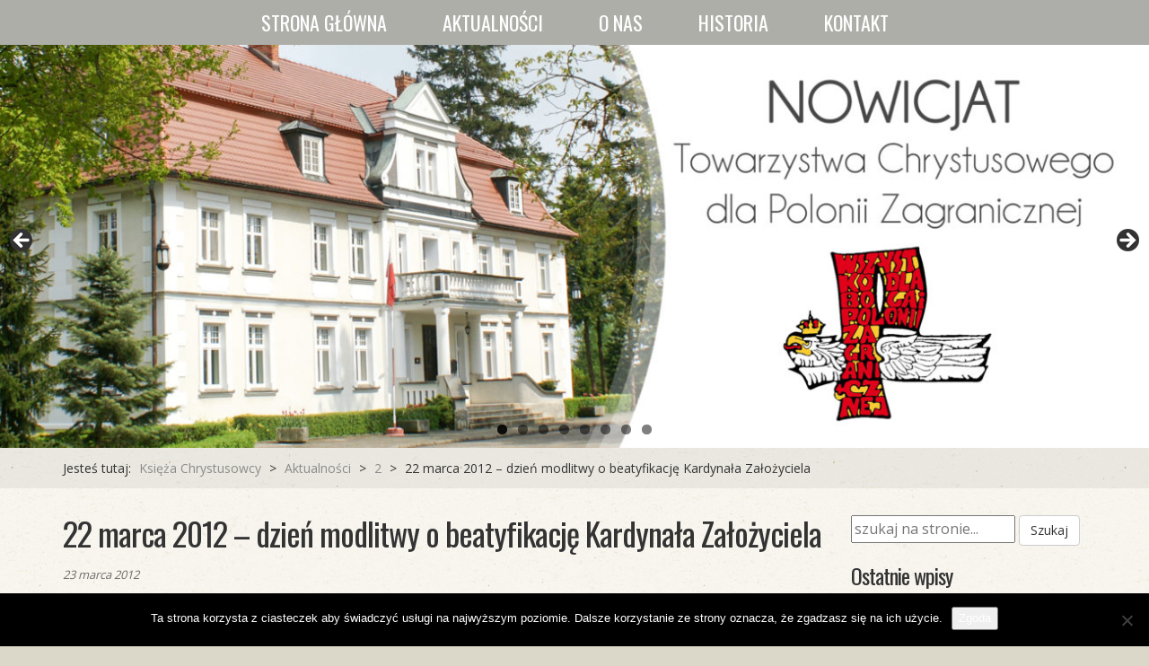

--- FILE ---
content_type: text/html; charset=UTF-8
request_url: https://nowicjat.chrystusowcy.pl/aktualnosci/2/22-marca-2012-dzien-modlitwy-o-beatyfikacje-kardynala-zalozyciela/
body_size: 14719
content:
<!doctype html>
<html lang="pl-PL">
 <head>
  <meta charset="UTF-8">
 <title>Księża Chrystusowcy »   22 marca 2012 &#8211; dzień modlitwy o beatyfikację Kardynała Założyciela</title>
	
	<link href="https://maxcdn.bootstrapcdn.com/bootstrap/3.3.7/css/bootstrap.min.css" rel="stylesheet" integrity="sha384-BVYiiSIFeK1dGmJRAkycuHAHRg32OmUcww7on3RYdg4Va+PmSTsz/K68vbdEjh4u" crossorigin="anonymous">
	<meta name="viewport" content="width=device-width, initial-scale=1.0, maximum-scale=3.0, user-scalable=yes"/>
	<link href="https://maxcdn.bootstrapcdn.com/font-awesome/4.7.0/css/font-awesome.min.css" rel="stylesheet" integrity="sha384-wvfXpqpZZVQGK6TAh5PVlGOfQNHSoD2xbE+QkPxCAFlNEevoEH3Sl0sibVcOQVnN" crossorigin="anonymous">
		<meta name="HandheldFriendly" content="true" />
		<meta name="apple-mobile-web-app-capable" content="YES" />
	<meta name='robots' content='max-image-preview:large' />
	<style>img:is([sizes="auto" i], [sizes^="auto," i]) { contain-intrinsic-size: 3000px 1500px }</style>
	<link rel="alternate" type="application/rss+xml" title="Księża Chrystusowcy &raquo; 22 marca 2012 &#8211; dzień modlitwy o beatyfikację Kardynała Założyciela Kanał z komentarzami" href="https://nowicjat.chrystusowcy.pl/aktualnosci/2/22-marca-2012-dzien-modlitwy-o-beatyfikacje-kardynala-zalozyciela/feed/" />
<script type="text/javascript">
/* <![CDATA[ */
window._wpemojiSettings = {"baseUrl":"https:\/\/s.w.org\/images\/core\/emoji\/16.0.1\/72x72\/","ext":".png","svgUrl":"https:\/\/s.w.org\/images\/core\/emoji\/16.0.1\/svg\/","svgExt":".svg","source":{"concatemoji":"https:\/\/nowicjat.chrystusowcy.pl\/wp-includes\/js\/wp-emoji-release.min.js?ver=6.8.3"}};
/*! This file is auto-generated */
!function(s,n){var o,i,e;function c(e){try{var t={supportTests:e,timestamp:(new Date).valueOf()};sessionStorage.setItem(o,JSON.stringify(t))}catch(e){}}function p(e,t,n){e.clearRect(0,0,e.canvas.width,e.canvas.height),e.fillText(t,0,0);var t=new Uint32Array(e.getImageData(0,0,e.canvas.width,e.canvas.height).data),a=(e.clearRect(0,0,e.canvas.width,e.canvas.height),e.fillText(n,0,0),new Uint32Array(e.getImageData(0,0,e.canvas.width,e.canvas.height).data));return t.every(function(e,t){return e===a[t]})}function u(e,t){e.clearRect(0,0,e.canvas.width,e.canvas.height),e.fillText(t,0,0);for(var n=e.getImageData(16,16,1,1),a=0;a<n.data.length;a++)if(0!==n.data[a])return!1;return!0}function f(e,t,n,a){switch(t){case"flag":return n(e,"\ud83c\udff3\ufe0f\u200d\u26a7\ufe0f","\ud83c\udff3\ufe0f\u200b\u26a7\ufe0f")?!1:!n(e,"\ud83c\udde8\ud83c\uddf6","\ud83c\udde8\u200b\ud83c\uddf6")&&!n(e,"\ud83c\udff4\udb40\udc67\udb40\udc62\udb40\udc65\udb40\udc6e\udb40\udc67\udb40\udc7f","\ud83c\udff4\u200b\udb40\udc67\u200b\udb40\udc62\u200b\udb40\udc65\u200b\udb40\udc6e\u200b\udb40\udc67\u200b\udb40\udc7f");case"emoji":return!a(e,"\ud83e\udedf")}return!1}function g(e,t,n,a){var r="undefined"!=typeof WorkerGlobalScope&&self instanceof WorkerGlobalScope?new OffscreenCanvas(300,150):s.createElement("canvas"),o=r.getContext("2d",{willReadFrequently:!0}),i=(o.textBaseline="top",o.font="600 32px Arial",{});return e.forEach(function(e){i[e]=t(o,e,n,a)}),i}function t(e){var t=s.createElement("script");t.src=e,t.defer=!0,s.head.appendChild(t)}"undefined"!=typeof Promise&&(o="wpEmojiSettingsSupports",i=["flag","emoji"],n.supports={everything:!0,everythingExceptFlag:!0},e=new Promise(function(e){s.addEventListener("DOMContentLoaded",e,{once:!0})}),new Promise(function(t){var n=function(){try{var e=JSON.parse(sessionStorage.getItem(o));if("object"==typeof e&&"number"==typeof e.timestamp&&(new Date).valueOf()<e.timestamp+604800&&"object"==typeof e.supportTests)return e.supportTests}catch(e){}return null}();if(!n){if("undefined"!=typeof Worker&&"undefined"!=typeof OffscreenCanvas&&"undefined"!=typeof URL&&URL.createObjectURL&&"undefined"!=typeof Blob)try{var e="postMessage("+g.toString()+"("+[JSON.stringify(i),f.toString(),p.toString(),u.toString()].join(",")+"));",a=new Blob([e],{type:"text/javascript"}),r=new Worker(URL.createObjectURL(a),{name:"wpTestEmojiSupports"});return void(r.onmessage=function(e){c(n=e.data),r.terminate(),t(n)})}catch(e){}c(n=g(i,f,p,u))}t(n)}).then(function(e){for(var t in e)n.supports[t]=e[t],n.supports.everything=n.supports.everything&&n.supports[t],"flag"!==t&&(n.supports.everythingExceptFlag=n.supports.everythingExceptFlag&&n.supports[t]);n.supports.everythingExceptFlag=n.supports.everythingExceptFlag&&!n.supports.flag,n.DOMReady=!1,n.readyCallback=function(){n.DOMReady=!0}}).then(function(){return e}).then(function(){var e;n.supports.everything||(n.readyCallback(),(e=n.source||{}).concatemoji?t(e.concatemoji):e.wpemoji&&e.twemoji&&(t(e.twemoji),t(e.wpemoji)))}))}((window,document),window._wpemojiSettings);
/* ]]> */
</script>
		
	<style id='wp-emoji-styles-inline-css' type='text/css'>

	img.wp-smiley, img.emoji {
		display: inline !important;
		border: none !important;
		box-shadow: none !important;
		height: 1em !important;
		width: 1em !important;
		margin: 0 0.07em !important;
		vertical-align: -0.1em !important;
		background: none !important;
		padding: 0 !important;
	}
</style>
<link rel='stylesheet' id='wp-block-library-css' href='https://nowicjat.chrystusowcy.pl/wp-includes/css/dist/block-library/style.min.css?ver=6.8.3' type='text/css' media='all' />
<style id='classic-theme-styles-inline-css' type='text/css'>
/*! This file is auto-generated */
.wp-block-button__link{color:#fff;background-color:#32373c;border-radius:9999px;box-shadow:none;text-decoration:none;padding:calc(.667em + 2px) calc(1.333em + 2px);font-size:1.125em}.wp-block-file__button{background:#32373c;color:#fff;text-decoration:none}
</style>
<style id='global-styles-inline-css' type='text/css'>
:root{--wp--preset--aspect-ratio--square: 1;--wp--preset--aspect-ratio--4-3: 4/3;--wp--preset--aspect-ratio--3-4: 3/4;--wp--preset--aspect-ratio--3-2: 3/2;--wp--preset--aspect-ratio--2-3: 2/3;--wp--preset--aspect-ratio--16-9: 16/9;--wp--preset--aspect-ratio--9-16: 9/16;--wp--preset--color--black: #000000;--wp--preset--color--cyan-bluish-gray: #abb8c3;--wp--preset--color--white: #ffffff;--wp--preset--color--pale-pink: #f78da7;--wp--preset--color--vivid-red: #cf2e2e;--wp--preset--color--luminous-vivid-orange: #ff6900;--wp--preset--color--luminous-vivid-amber: #fcb900;--wp--preset--color--light-green-cyan: #7bdcb5;--wp--preset--color--vivid-green-cyan: #00d084;--wp--preset--color--pale-cyan-blue: #8ed1fc;--wp--preset--color--vivid-cyan-blue: #0693e3;--wp--preset--color--vivid-purple: #9b51e0;--wp--preset--gradient--vivid-cyan-blue-to-vivid-purple: linear-gradient(135deg,rgba(6,147,227,1) 0%,rgb(155,81,224) 100%);--wp--preset--gradient--light-green-cyan-to-vivid-green-cyan: linear-gradient(135deg,rgb(122,220,180) 0%,rgb(0,208,130) 100%);--wp--preset--gradient--luminous-vivid-amber-to-luminous-vivid-orange: linear-gradient(135deg,rgba(252,185,0,1) 0%,rgba(255,105,0,1) 100%);--wp--preset--gradient--luminous-vivid-orange-to-vivid-red: linear-gradient(135deg,rgba(255,105,0,1) 0%,rgb(207,46,46) 100%);--wp--preset--gradient--very-light-gray-to-cyan-bluish-gray: linear-gradient(135deg,rgb(238,238,238) 0%,rgb(169,184,195) 100%);--wp--preset--gradient--cool-to-warm-spectrum: linear-gradient(135deg,rgb(74,234,220) 0%,rgb(151,120,209) 20%,rgb(207,42,186) 40%,rgb(238,44,130) 60%,rgb(251,105,98) 80%,rgb(254,248,76) 100%);--wp--preset--gradient--blush-light-purple: linear-gradient(135deg,rgb(255,206,236) 0%,rgb(152,150,240) 100%);--wp--preset--gradient--blush-bordeaux: linear-gradient(135deg,rgb(254,205,165) 0%,rgb(254,45,45) 50%,rgb(107,0,62) 100%);--wp--preset--gradient--luminous-dusk: linear-gradient(135deg,rgb(255,203,112) 0%,rgb(199,81,192) 50%,rgb(65,88,208) 100%);--wp--preset--gradient--pale-ocean: linear-gradient(135deg,rgb(255,245,203) 0%,rgb(182,227,212) 50%,rgb(51,167,181) 100%);--wp--preset--gradient--electric-grass: linear-gradient(135deg,rgb(202,248,128) 0%,rgb(113,206,126) 100%);--wp--preset--gradient--midnight: linear-gradient(135deg,rgb(2,3,129) 0%,rgb(40,116,252) 100%);--wp--preset--font-size--small: 13px;--wp--preset--font-size--medium: 20px;--wp--preset--font-size--large: 36px;--wp--preset--font-size--x-large: 42px;--wp--preset--spacing--20: 0.44rem;--wp--preset--spacing--30: 0.67rem;--wp--preset--spacing--40: 1rem;--wp--preset--spacing--50: 1.5rem;--wp--preset--spacing--60: 2.25rem;--wp--preset--spacing--70: 3.38rem;--wp--preset--spacing--80: 5.06rem;--wp--preset--shadow--natural: 6px 6px 9px rgba(0, 0, 0, 0.2);--wp--preset--shadow--deep: 12px 12px 50px rgba(0, 0, 0, 0.4);--wp--preset--shadow--sharp: 6px 6px 0px rgba(0, 0, 0, 0.2);--wp--preset--shadow--outlined: 6px 6px 0px -3px rgba(255, 255, 255, 1), 6px 6px rgba(0, 0, 0, 1);--wp--preset--shadow--crisp: 6px 6px 0px rgba(0, 0, 0, 1);}:where(.is-layout-flex){gap: 0.5em;}:where(.is-layout-grid){gap: 0.5em;}body .is-layout-flex{display: flex;}.is-layout-flex{flex-wrap: wrap;align-items: center;}.is-layout-flex > :is(*, div){margin: 0;}body .is-layout-grid{display: grid;}.is-layout-grid > :is(*, div){margin: 0;}:where(.wp-block-columns.is-layout-flex){gap: 2em;}:where(.wp-block-columns.is-layout-grid){gap: 2em;}:where(.wp-block-post-template.is-layout-flex){gap: 1.25em;}:where(.wp-block-post-template.is-layout-grid){gap: 1.25em;}.has-black-color{color: var(--wp--preset--color--black) !important;}.has-cyan-bluish-gray-color{color: var(--wp--preset--color--cyan-bluish-gray) !important;}.has-white-color{color: var(--wp--preset--color--white) !important;}.has-pale-pink-color{color: var(--wp--preset--color--pale-pink) !important;}.has-vivid-red-color{color: var(--wp--preset--color--vivid-red) !important;}.has-luminous-vivid-orange-color{color: var(--wp--preset--color--luminous-vivid-orange) !important;}.has-luminous-vivid-amber-color{color: var(--wp--preset--color--luminous-vivid-amber) !important;}.has-light-green-cyan-color{color: var(--wp--preset--color--light-green-cyan) !important;}.has-vivid-green-cyan-color{color: var(--wp--preset--color--vivid-green-cyan) !important;}.has-pale-cyan-blue-color{color: var(--wp--preset--color--pale-cyan-blue) !important;}.has-vivid-cyan-blue-color{color: var(--wp--preset--color--vivid-cyan-blue) !important;}.has-vivid-purple-color{color: var(--wp--preset--color--vivid-purple) !important;}.has-black-background-color{background-color: var(--wp--preset--color--black) !important;}.has-cyan-bluish-gray-background-color{background-color: var(--wp--preset--color--cyan-bluish-gray) !important;}.has-white-background-color{background-color: var(--wp--preset--color--white) !important;}.has-pale-pink-background-color{background-color: var(--wp--preset--color--pale-pink) !important;}.has-vivid-red-background-color{background-color: var(--wp--preset--color--vivid-red) !important;}.has-luminous-vivid-orange-background-color{background-color: var(--wp--preset--color--luminous-vivid-orange) !important;}.has-luminous-vivid-amber-background-color{background-color: var(--wp--preset--color--luminous-vivid-amber) !important;}.has-light-green-cyan-background-color{background-color: var(--wp--preset--color--light-green-cyan) !important;}.has-vivid-green-cyan-background-color{background-color: var(--wp--preset--color--vivid-green-cyan) !important;}.has-pale-cyan-blue-background-color{background-color: var(--wp--preset--color--pale-cyan-blue) !important;}.has-vivid-cyan-blue-background-color{background-color: var(--wp--preset--color--vivid-cyan-blue) !important;}.has-vivid-purple-background-color{background-color: var(--wp--preset--color--vivid-purple) !important;}.has-black-border-color{border-color: var(--wp--preset--color--black) !important;}.has-cyan-bluish-gray-border-color{border-color: var(--wp--preset--color--cyan-bluish-gray) !important;}.has-white-border-color{border-color: var(--wp--preset--color--white) !important;}.has-pale-pink-border-color{border-color: var(--wp--preset--color--pale-pink) !important;}.has-vivid-red-border-color{border-color: var(--wp--preset--color--vivid-red) !important;}.has-luminous-vivid-orange-border-color{border-color: var(--wp--preset--color--luminous-vivid-orange) !important;}.has-luminous-vivid-amber-border-color{border-color: var(--wp--preset--color--luminous-vivid-amber) !important;}.has-light-green-cyan-border-color{border-color: var(--wp--preset--color--light-green-cyan) !important;}.has-vivid-green-cyan-border-color{border-color: var(--wp--preset--color--vivid-green-cyan) !important;}.has-pale-cyan-blue-border-color{border-color: var(--wp--preset--color--pale-cyan-blue) !important;}.has-vivid-cyan-blue-border-color{border-color: var(--wp--preset--color--vivid-cyan-blue) !important;}.has-vivid-purple-border-color{border-color: var(--wp--preset--color--vivid-purple) !important;}.has-vivid-cyan-blue-to-vivid-purple-gradient-background{background: var(--wp--preset--gradient--vivid-cyan-blue-to-vivid-purple) !important;}.has-light-green-cyan-to-vivid-green-cyan-gradient-background{background: var(--wp--preset--gradient--light-green-cyan-to-vivid-green-cyan) !important;}.has-luminous-vivid-amber-to-luminous-vivid-orange-gradient-background{background: var(--wp--preset--gradient--luminous-vivid-amber-to-luminous-vivid-orange) !important;}.has-luminous-vivid-orange-to-vivid-red-gradient-background{background: var(--wp--preset--gradient--luminous-vivid-orange-to-vivid-red) !important;}.has-very-light-gray-to-cyan-bluish-gray-gradient-background{background: var(--wp--preset--gradient--very-light-gray-to-cyan-bluish-gray) !important;}.has-cool-to-warm-spectrum-gradient-background{background: var(--wp--preset--gradient--cool-to-warm-spectrum) !important;}.has-blush-light-purple-gradient-background{background: var(--wp--preset--gradient--blush-light-purple) !important;}.has-blush-bordeaux-gradient-background{background: var(--wp--preset--gradient--blush-bordeaux) !important;}.has-luminous-dusk-gradient-background{background: var(--wp--preset--gradient--luminous-dusk) !important;}.has-pale-ocean-gradient-background{background: var(--wp--preset--gradient--pale-ocean) !important;}.has-electric-grass-gradient-background{background: var(--wp--preset--gradient--electric-grass) !important;}.has-midnight-gradient-background{background: var(--wp--preset--gradient--midnight) !important;}.has-small-font-size{font-size: var(--wp--preset--font-size--small) !important;}.has-medium-font-size{font-size: var(--wp--preset--font-size--medium) !important;}.has-large-font-size{font-size: var(--wp--preset--font-size--large) !important;}.has-x-large-font-size{font-size: var(--wp--preset--font-size--x-large) !important;}
:where(.wp-block-post-template.is-layout-flex){gap: 1.25em;}:where(.wp-block-post-template.is-layout-grid){gap: 1.25em;}
:where(.wp-block-columns.is-layout-flex){gap: 2em;}:where(.wp-block-columns.is-layout-grid){gap: 2em;}
:root :where(.wp-block-pullquote){font-size: 1.5em;line-height: 1.6;}
</style>
<link rel='stylesheet' id='contact-form-7-css' href='https://nowicjat.chrystusowcy.pl/wp-content/plugins/contact-form-7/includes/css/styles.css?ver=6.1.3' type='text/css' media='all' />
<link rel='stylesheet' id='cookie-notice-front-css' href='https://nowicjat.chrystusowcy.pl/wp-content/plugins/cookie-notice/css/front.min.css?ver=2.5.9' type='text/css' media='all' />
<link rel='stylesheet' id='finalTilesGallery_stylesheet-css' href='https://nowicjat.chrystusowcy.pl/wp-content/plugins/final-tiles-grid-gallery-lite/scripts/ftg.css?ver=3.6.6' type='text/css' media='all' />
<link rel='stylesheet' id='fontawesome_stylesheet-css' href='https://nowicjat.chrystusowcy.pl/wp-content/plugins/final-tiles-grid-gallery-lite/fonts/font-awesome/css/font-awesome.min.css?ver=6.8.3' type='text/css' media='all' />
<link rel='stylesheet' id='wpos-slick-style-css' href='https://nowicjat.chrystusowcy.pl/wp-content/plugins/wp-logo-showcase-responsive-slider-slider/assets/css/slick.css?ver=3.8.7' type='text/css' media='all' />
<link rel='stylesheet' id='wpls-public-style-css' href='https://nowicjat.chrystusowcy.pl/wp-content/plugins/wp-logo-showcase-responsive-slider-slider/assets/css/wpls-public.css?ver=3.8.7' type='text/css' media='all' />
<link rel='stylesheet' id='theme-styles-css' href='https://nowicjat.chrystusowcy.pl/wp-content/themes/solmedia/style.css?ver=1588430369' type='text/css' media='all' />
<link rel='stylesheet' id='kc-general-css' href='https://nowicjat.chrystusowcy.pl/wp-content/plugins/kingcomposer/assets/frontend/css/kingcomposer.min.css?ver=2.9.6' type='text/css' media='all' />
<link rel='stylesheet' id='kc-animate-css' href='https://nowicjat.chrystusowcy.pl/wp-content/plugins/kingcomposer/assets/css/animate.css?ver=2.9.6' type='text/css' media='all' />
<link rel='stylesheet' id='kc-icon-1-css' href='https://nowicjat.chrystusowcy.pl/wp-content/plugins/kingcomposer/assets/css/icons.css?ver=2.9.6' type='text/css' media='all' />
<link rel='stylesheet' id='wp-paginate-css' href='https://nowicjat.chrystusowcy.pl/wp-content/plugins/wp-paginate/css/wp-paginate.css?ver=2.2.4' type='text/css' media='screen' />
<script type="text/javascript" id="cookie-notice-front-js-before">
/* <![CDATA[ */
var cnArgs = {"ajaxUrl":"https:\/\/nowicjat.chrystusowcy.pl\/wp-admin\/admin-ajax.php","nonce":"1a00787259","hideEffect":"fade","position":"bottom","onScroll":false,"onScrollOffset":100,"onClick":false,"cookieName":"cookie_notice_accepted","cookieTime":2592000,"cookieTimeRejected":2592000,"globalCookie":false,"redirection":false,"cache":false,"revokeCookies":false,"revokeCookiesOpt":"automatic"};
/* ]]> */
</script>
<script type="text/javascript" src="https://nowicjat.chrystusowcy.pl/wp-content/plugins/cookie-notice/js/front.min.js?ver=2.5.9" id="cookie-notice-front-js"></script>
<script type="text/javascript" src="https://nowicjat.chrystusowcy.pl/wp-includes/js/jquery/jquery.min.js?ver=3.7.1" id="jquery-core-js"></script>
<script type="text/javascript" src="https://nowicjat.chrystusowcy.pl/wp-includes/js/jquery/jquery-migrate.min.js?ver=3.4.1" id="jquery-migrate-js"></script>
<link rel="https://api.w.org/" href="https://nowicjat.chrystusowcy.pl/wp-json/" /><link rel="alternate" title="JSON" type="application/json" href="https://nowicjat.chrystusowcy.pl/wp-json/wp/v2/posts/1523" /><link rel="EditURI" type="application/rsd+xml" title="RSD" href="https://nowicjat.chrystusowcy.pl/xmlrpc.php?rsd" />
<meta name="generator" content="WordPress 6.8.3" />
<link rel="canonical" href="https://nowicjat.chrystusowcy.pl/aktualnosci/2/22-marca-2012-dzien-modlitwy-o-beatyfikacje-kardynala-zalozyciela/" />
<link rel='shortlink' href='https://nowicjat.chrystusowcy.pl/?p=1523' />
<link rel="alternate" title="oEmbed (JSON)" type="application/json+oembed" href="https://nowicjat.chrystusowcy.pl/wp-json/oembed/1.0/embed?url=https%3A%2F%2Fnowicjat.chrystusowcy.pl%2Faktualnosci%2F2%2F22-marca-2012-dzien-modlitwy-o-beatyfikacje-kardynala-zalozyciela%2F" />
<link rel="alternate" title="oEmbed (XML)" type="text/xml+oembed" href="https://nowicjat.chrystusowcy.pl/wp-json/oembed/1.0/embed?url=https%3A%2F%2Fnowicjat.chrystusowcy.pl%2Faktualnosci%2F2%2F22-marca-2012-dzien-modlitwy-o-beatyfikacje-kardynala-zalozyciela%2F&#038;format=xml" />
<script type="text/javascript">var kc_script_data={ajax_url:"https://nowicjat.chrystusowcy.pl/wp-admin/admin-ajax.php"}</script>	<script src="https://maxcdn.bootstrapcdn.com/bootstrap/3.3.7/js/bootstrap.min.js" integrity="sha384-Tc5IQib027qvyjSMfHjOMaLkfuWVxZxUPnCJA7l2mCWNIpG9mGCD8wGNIcPD7Txa" crossorigin="anonymous"></script>
	<link href="https://fonts.googleapis.com/css?family=Open+Sans:300,400,700|Oswald:400&subset=latin-ext" rel="stylesheet">
        <link href="/wp-content/themes/solmedia/img/favicon.png" rel="shortcut icon" />
 </head>
<body class="wp-singular post-template-default single single-post postid-1523 single-format-standard wp-theme-solmedia cookies-not-set kc-css-system metaslider-plugin">
<section id="header">
	<div class="container">
		<nav class="nav" role="navigation">
			<button type="button" class="navbar-toggle collapsed" data-toggle="collapse" data-target="#menu-mainmenu" aria-expanded="false">
							<span class="sr-only">Toggle navigation</span>
							<span class="icon-bar"></span>
							<span class="icon-bar"></span>
							<span class="icon-bar"></span>
						</button>
				<div class="menu-mainmenu-container"><ul id="menu-mainmenu" class="nav nav-pills collapse"><li id="menu-item-12" class="menu-item menu-item-type-post_type menu-item-object-page menu-item-home menu-item-12"><a href="https://nowicjat.chrystusowcy.pl/">Strona główna</a></li>
<li id="menu-item-15" class="menu-item menu-item-type-taxonomy menu-item-object-category current-post-ancestor menu-item-15"><a href="https://nowicjat.chrystusowcy.pl/kategoria/aktualnosci/">Aktualności</a></li>
<li id="menu-item-2287" class="menu-item menu-item-type-post_type menu-item-object-page menu-item-2287"><a href="https://nowicjat.chrystusowcy.pl/o-nas/">O nas</a></li>
<li id="menu-item-3570" class="menu-item menu-item-type-post_type menu-item-object-page menu-item-3570"><a href="https://nowicjat.chrystusowcy.pl/historia-2/">Historia</a></li>
<li id="menu-item-13" class="menu-item menu-item-type-post_type menu-item-object-page menu-item-13"><a href="https://nowicjat.chrystusowcy.pl/kontakt/">Kontakt</a></li>
</ul></div>		</nav>
	</div>
</section>
<!-- <div class="odstep"></div> -->

<section id="slider">
	<div id="metaslider-id-2333" style="max-width: 1300px; margin: 0 auto;" class="ml-slider-3-102-0 metaslider metaslider-flex metaslider-2333 ml-slider has-dots-nav ms-theme-default" role="region" aria-label="New Slideshow" data-height="456" data-width="1300">
    <div id="metaslider_container_2333">
        <div id="metaslider_2333">
            <ul class='slides'>
                <li style="display: block; width: 100%;" class="slide-2554 ms-image " aria-roledescription="slide" data-date="2020-02-27 13:48:23" data-slide-type="image"><img src="https://nowicjat.chrystusowcy.pl/wp-content/uploads/2020/02/nowicjat_2-1300x456.jpg" height="456" width="1300" alt="" class="slider-2333 slide-2554 msDefaultImage" title="nowicjat_2" /></li>
                <li style="display: none; width: 100%;" class="slide-2339 ms-image " aria-roledescription="slide" data-date="2020-02-17 20:58:29" data-slide-type="image"><img src="https://nowicjat.chrystusowcy.pl/wp-content/uploads/2020/02/Posadzy_2.jpg" height="456" width="1300" alt="" class="slider-2333 slide-2339 msDefaultImage" title="Posadzy_2" /></li>
                <li style="display: none; width: 100%;" class="slide-2342 ms-image " aria-roledescription="slide" data-date="2020-02-17 20:58:33" data-slide-type="image"><img src="https://nowicjat.chrystusowcy.pl/wp-content/uploads/2020/02/Hlond_2.jpg" height="456" width="1300" alt="" class="slider-2333 slide-2342 msDefaultImage" title="Hlond_2" /></li>
                <li style="display: none; width: 100%;" class="slide-2340 ms-image " aria-roledescription="slide" data-date="2020-02-17 20:58:30" data-slide-type="image"><img src="https://nowicjat.chrystusowcy.pl/wp-content/uploads/2020/02/Posadzy_1.jpg" height="456" width="1300" alt="" class="slider-2333 slide-2340 msDefaultImage" title="Posadzy_1" /></li>
                <li style="display: none; width: 100%;" class="slide-2341 ms-image " aria-roledescription="slide" data-date="2020-02-17 20:58:32" data-slide-type="image"><img src="https://nowicjat.chrystusowcy.pl/wp-content/uploads/2020/02/nowicjat.jpg" height="456" width="1300" alt="" class="slider-2333 slide-2341 msDefaultImage" title="nowicjat" /></li>
                <li style="display: none; width: 100%;" class="slide-2343 ms-image " aria-roledescription="slide" data-date="2020-02-17 20:58:34" data-slide-type="image"><img src="https://nowicjat.chrystusowcy.pl/wp-content/uploads/2020/02/Hlond_1.jpg" height="456" width="1300" alt="" class="slider-2333 slide-2343 msDefaultImage" title="Hlond_1" /></li>
                <li style="display: none; width: 100%;" class="slide-2553 ms-image " aria-roledescription="slide" data-date="2020-02-27 13:48:23" data-slide-type="image"><img src="https://nowicjat.chrystusowcy.pl/wp-content/uploads/2020/02/Posadzy_3-1300x456.jpg" height="456" width="1300" alt="" class="slider-2333 slide-2553 msDefaultImage" title="Posadzy_3" /></li>
                <li style="display: none; width: 100%;" class="slide-2552 ms-image " aria-roledescription="slide" data-date="2020-02-27 13:48:22" data-slide-type="image"><img src="https://nowicjat.chrystusowcy.pl/wp-content/uploads/2020/02/Hlond_3-1300x456.jpg" height="456" width="1300" alt="" class="slider-2333 slide-2552 msDefaultImage" title="Hlond_3" /></li>
            </ul>
        </div>
        
    </div>
</div></section>
<section id="breadcrumbs">
	<div class="container">
				<div class="breadcrumbs" typeof="BreadcrumbList" vocab="https://schema.org/">
				Jesteś tutaj: <!-- Breadcrumb NavXT 7.4.1 -->
<span property="itemListElement" typeof="ListItem"><a property="item" typeof="WebPage" title="Przejdź do Księża Chrystusowcy." href="https://nowicjat.chrystusowcy.pl" class="home" ><span property="name">Księża Chrystusowcy</span></a><meta property="position" content="1"></span> &gt; <span property="itemListElement" typeof="ListItem"><a property="item" typeof="WebPage" title="Go to the Aktualności Kategoria archives." href="https://nowicjat.chrystusowcy.pl/kategoria/aktualnosci/" class="taxonomy category" ><span property="name">Aktualności</span></a><meta property="position" content="2"></span> &gt; <span property="itemListElement" typeof="ListItem"><a property="item" typeof="WebPage" title="Go to the 2 Kategoria archives." href="https://nowicjat.chrystusowcy.pl/kategoria/aktualnosci/2/" class="taxonomy category" ><span property="name">2</span></a><meta property="position" content="3"></span> &gt; <span property="itemListElement" typeof="ListItem"><span property="name" class="post post-post current-item">22 marca 2012 &#8211; dzień modlitwy o beatyfikację Kardynała Założyciela</span><meta property="url" content="https://nowicjat.chrystusowcy.pl/aktualnosci/2/22-marca-2012-dzien-modlitwy-o-beatyfikacje-kardynala-zalozyciela/"><meta property="position" content="4"></span>			</div>
			</div>
</section>
	<main role="main" class="container">
			<div class="row">
			<div class="col-md-9">
				<h1 class="post-title">22 marca 2012 &#8211; dzień modlitwy o beatyfikację Kardynała Założyciela</h1>
							<article id="post-1523" class="post-1523 post type-post status-publish format-standard hentry category-5">
					<div class="date-tags">
								<div class="date">23 marca 2012</div>
							</div>
					<div class="content">
						<div class="wrap-img-single">
													</div>
						<p style="text-align: justify;"><span style="font-family: trebuchet ms,geneva; font-size: small;">W ten spos&oacute;b chcemy  coraz lepiej poznawać Jego wskaz&oacute;wki dotyczące naszego codziennego,  zakonnego życia, a także wsłuchiwać się w jego wciąż aktualną naukę,  kt&oacute;rą po sobie zostawił. Gł&oacute;wnym punktem dnia modlitw była oczywiście  Eucharystia, sprawowana w intencji beatyfikacji, a w czasie posiłk&oacute;w  towarzyszył nam tekst Pierwszych Ustaw naszego Zgromadzenia, napisanych  przez samego Kardynała. Rozpoczynając modlitewną inicjatywę, zapraszamy wszystkich czytelnik&oacute;w naszego kalendarium do wsp&oacute;lnej modlitwy, szczeg&oacute;lnie 22-go dnia każdego miesiąca. Zapraszamy także na strony naszego <a href="http://www.patrimonium.chrystusowcy.pl/">ośrodka postulatorskiego</a>.&nbsp; <br /></span></p>
		<div class="ss-inline-share-wrapper ss-left-inline-content ss-small-icons ss-with-spacing ss-rounded-icons">

							<p class="ss-social-share-label">
					<span>Share via:</span>
				</p>
			
			<div class="ss-inline-share-content">

								
		<ul class="ss-social-icons-container">

							<li class="">

					
						
						<a href="#" aria-label="Facebook" data-ss-ss-link="https://www.facebook.com/sharer.php?t=22%20marca%202012%20%E2%80%93%20dzie%C5%84%20modlitwy%20o%20beatyfikacj%C4%99%20Kardyna%C5%82a%20Za%C5%82o%C5%BCyciela&#038;u=https%3A%2F%2Fnowicjat.chrystusowcy.pl%2Faktualnosci%2F2%2F22-marca-2012-dzien-modlitwy-o-beatyfikacje-kardynala-zalozyciela%2F" class="ss-facebook-color" rel="nofollow noopener" data-ss-ss-network-id="facebook" data-ss-ss-post-id="1523" data-ss-ss-location="inline_content" data-ss-ss-permalink="https://nowicjat.chrystusowcy.pl/aktualnosci/2/22-marca-2012-dzien-modlitwy-o-beatyfikacje-kardynala-zalozyciela/" data-ss-ss-type="share" data-has-api="true"> 
					
						<span class="ss-share-network-content">
							<i class="ss-network-icon"><svg class="ss-svg-icon" aria-hidden="true" role="img" focusable="false" width="32" height="32" viewBox="0 0 32 32" xmlns="http://www.w3.org/2000/svg"><path d="M32 16.098C32 7.208 24.837 0 16 0S0 7.207 0 16.098C0 24.133 5.851 30.792 13.5 32V20.751H9.437v-4.653H13.5V12.55c0-4.034 2.389-6.263 6.043-6.263 1.751 0 3.582.315 3.582.315v3.961h-2.018c-1.987 0-2.607 1.241-2.607 2.514v3.02h4.438l-.71 4.653H18.5V32C26.149 30.792 32 24.133 32 16.098z" /></svg></i>

							
																<span class="ss-network-label">Facebook</span>
									
						</span>

											</a>
					
									</li>
			
			
				<li>
					<a href="#" class="ss-share-all ss-shareall-color" rel="nofollow noopener">
						<span class="ss-share-network-content">
							<i class="ss-network-icon"><svg class="ss-svg-icon" aria-hidden="true" role="img" focusable="false" width="32" height="32" viewBox="0 0 32 32" xmlns="http://www.w3.org/2000/svg"><path d="M25.333 15.333h-8v-8c0-0.733-0.6-1.333-1.333-1.333s-1.333 0.6-1.333 1.333v8h-8c-0.733 0-1.333 0.6-1.333 1.333s0.6 1.333 1.333 1.333h8v8c0 0.733 0.6 1.333 1.333 1.333s1.333-0.6 1.333-1.333v-8h8c0.733 0 1.333-0.6 1.333-1.333s-0.6-1.333-1.333-1.333z"></path></svg></i>

														<span class="ss-reveal-label-wrap">
																			<span class="ss-network-label">More</span>
																	</span>
													</span>
					</a>

					
				</li>
					</ul>
		
			</div><!-- END .ss-inline-share-content -->
		</div><!-- END .ss-inline-share-wrapper -->
							</div>
					<br class="clear">

				</article>
									</div>
			<div class="col-md-3">
				<div class="my-widget"><form role="search" method="get" id="searchform" action="https://nowicjat.chrystusowcy.pl/">
    <div>
        <input type="text" value="" name="s" id="s" placeholder="szukaj na stronie..." />
        <input type="submit" class="btn btn-default" id="searchsubmit" value="Szukaj" />
    </div>
</form></div>
		<div class="my-widget">
		<h3>Ostatnie wpisy</h3>
		<ul>
											<li>
					<a href="https://nowicjat.chrystusowcy.pl/bez-kategorii/aktualnosci-na-stronie-facebook/">Aktualności na stronie Facebook</a>
									</li>
											<li>
					<a href="https://nowicjat.chrystusowcy.pl/bez-kategorii/2021-06-25-nowicjat-rozkwita-latem/">2021.06.25 &#8211; Nowicjat rozkwita latem</a>
									</li>
											<li>
					<a href="https://nowicjat.chrystusowcy.pl/aktualnosci/2021-05-27-prymicje-w-nowicjacie/">2021.05.27 &#8211; Prymicje w Nowicjacie</a>
									</li>
											<li>
					<a href="https://nowicjat.chrystusowcy.pl/aktualnosci/2021-05-nabozenstwo-majowe/">2021.05. &#8211; Nabożeństwo majowe</a>
									</li>
											<li>
					<a href="https://nowicjat.chrystusowcy.pl/aktualnosci/03-03-2021-06-03-2021-rekolekcje-wielkopostne/">03.03.2021 &#8211; 06.03.2021 Rekolekcje Wielkopostne</a>
									</li>
					</ul>

		</div><div class="my-widget"><h3>Archiwa</h3>
			<ul>
					<li><a href='https://nowicjat.chrystusowcy.pl/2024/10/'>październik 2024</a>&nbsp;(1)</li>
	<li><a href='https://nowicjat.chrystusowcy.pl/2021/06/'>czerwiec 2021</a>&nbsp;(1)</li>
	<li><a href='https://nowicjat.chrystusowcy.pl/2021/05/'>maj 2021</a>&nbsp;(2)</li>
	<li><a href='https://nowicjat.chrystusowcy.pl/2021/03/'>marzec 2021</a>&nbsp;(1)</li>
	<li><a href='https://nowicjat.chrystusowcy.pl/2021/02/'>luty 2021</a>&nbsp;(2)</li>
	<li><a href='https://nowicjat.chrystusowcy.pl/2020/12/'>grudzień 2020</a>&nbsp;(3)</li>
	<li><a href='https://nowicjat.chrystusowcy.pl/2020/11/'>listopad 2020</a>&nbsp;(3)</li>
	<li><a href='https://nowicjat.chrystusowcy.pl/2020/10/'>październik 2020</a>&nbsp;(2)</li>
	<li><a href='https://nowicjat.chrystusowcy.pl/2020/09/'>wrzesień 2020</a>&nbsp;(11)</li>
	<li><a href='https://nowicjat.chrystusowcy.pl/2020/08/'>sierpień 2020</a>&nbsp;(6)</li>
	<li><a href='https://nowicjat.chrystusowcy.pl/2020/07/'>lipiec 2020</a>&nbsp;(2)</li>
	<li><a href='https://nowicjat.chrystusowcy.pl/2020/06/'>czerwiec 2020</a>&nbsp;(2)</li>
	<li><a href='https://nowicjat.chrystusowcy.pl/2020/05/'>maj 2020</a>&nbsp;(7)</li>
	<li><a href='https://nowicjat.chrystusowcy.pl/2020/04/'>kwiecień 2020</a>&nbsp;(6)</li>
	<li><a href='https://nowicjat.chrystusowcy.pl/2020/03/'>marzec 2020</a>&nbsp;(4)</li>
	<li><a href='https://nowicjat.chrystusowcy.pl/2020/02/'>luty 2020</a>&nbsp;(3)</li>
	<li><a href='https://nowicjat.chrystusowcy.pl/2020/01/'>styczeń 2020</a>&nbsp;(5)</li>
	<li><a href='https://nowicjat.chrystusowcy.pl/2019/12/'>grudzień 2019</a>&nbsp;(7)</li>
	<li><a href='https://nowicjat.chrystusowcy.pl/2019/11/'>listopad 2019</a>&nbsp;(6)</li>
	<li><a href='https://nowicjat.chrystusowcy.pl/2019/10/'>październik 2019</a>&nbsp;(6)</li>
	<li><a href='https://nowicjat.chrystusowcy.pl/2019/09/'>wrzesień 2019</a>&nbsp;(10)</li>
	<li><a href='https://nowicjat.chrystusowcy.pl/2019/08/'>sierpień 2019</a>&nbsp;(14)</li>
	<li><a href='https://nowicjat.chrystusowcy.pl/2019/07/'>lipiec 2019</a>&nbsp;(3)</li>
	<li><a href='https://nowicjat.chrystusowcy.pl/2019/06/'>czerwiec 2019</a>&nbsp;(10)</li>
	<li><a href='https://nowicjat.chrystusowcy.pl/2019/05/'>maj 2019</a>&nbsp;(14)</li>
	<li><a href='https://nowicjat.chrystusowcy.pl/2019/04/'>kwiecień 2019</a>&nbsp;(9)</li>
	<li><a href='https://nowicjat.chrystusowcy.pl/2019/03/'>marzec 2019</a>&nbsp;(5)</li>
	<li><a href='https://nowicjat.chrystusowcy.pl/2019/02/'>luty 2019</a>&nbsp;(3)</li>
	<li><a href='https://nowicjat.chrystusowcy.pl/2019/01/'>styczeń 2019</a>&nbsp;(6)</li>
	<li><a href='https://nowicjat.chrystusowcy.pl/2018/12/'>grudzień 2018</a>&nbsp;(7)</li>
	<li><a href='https://nowicjat.chrystusowcy.pl/2018/11/'>listopad 2018</a>&nbsp;(10)</li>
	<li><a href='https://nowicjat.chrystusowcy.pl/2018/10/'>październik 2018</a>&nbsp;(11)</li>
	<li><a href='https://nowicjat.chrystusowcy.pl/2018/09/'>wrzesień 2018</a>&nbsp;(8)</li>
	<li><a href='https://nowicjat.chrystusowcy.pl/2018/08/'>sierpień 2018</a>&nbsp;(7)</li>
	<li><a href='https://nowicjat.chrystusowcy.pl/2018/07/'>lipiec 2018</a>&nbsp;(1)</li>
	<li><a href='https://nowicjat.chrystusowcy.pl/2018/06/'>czerwiec 2018</a>&nbsp;(3)</li>
	<li><a href='https://nowicjat.chrystusowcy.pl/2018/05/'>maj 2018</a>&nbsp;(6)</li>
	<li><a href='https://nowicjat.chrystusowcy.pl/2018/04/'>kwiecień 2018</a>&nbsp;(7)</li>
	<li><a href='https://nowicjat.chrystusowcy.pl/2018/03/'>marzec 2018</a>&nbsp;(4)</li>
	<li><a href='https://nowicjat.chrystusowcy.pl/2018/02/'>luty 2018</a>&nbsp;(5)</li>
	<li><a href='https://nowicjat.chrystusowcy.pl/2018/01/'>styczeń 2018</a>&nbsp;(4)</li>
	<li><a href='https://nowicjat.chrystusowcy.pl/2017/12/'>grudzień 2017</a>&nbsp;(3)</li>
	<li><a href='https://nowicjat.chrystusowcy.pl/2017/11/'>listopad 2017</a>&nbsp;(5)</li>
	<li><a href='https://nowicjat.chrystusowcy.pl/2017/10/'>październik 2017</a>&nbsp;(6)</li>
	<li><a href='https://nowicjat.chrystusowcy.pl/2017/09/'>wrzesień 2017</a>&nbsp;(3)</li>
	<li><a href='https://nowicjat.chrystusowcy.pl/2017/08/'>sierpień 2017</a>&nbsp;(10)</li>
	<li><a href='https://nowicjat.chrystusowcy.pl/2017/07/'>lipiec 2017</a>&nbsp;(1)</li>
	<li><a href='https://nowicjat.chrystusowcy.pl/2017/06/'>czerwiec 2017</a>&nbsp;(3)</li>
	<li><a href='https://nowicjat.chrystusowcy.pl/2017/05/'>maj 2017</a>&nbsp;(4)</li>
	<li><a href='https://nowicjat.chrystusowcy.pl/2017/04/'>kwiecień 2017</a>&nbsp;(5)</li>
	<li><a href='https://nowicjat.chrystusowcy.pl/2017/03/'>marzec 2017</a>&nbsp;(1)</li>
	<li><a href='https://nowicjat.chrystusowcy.pl/2017/02/'>luty 2017</a>&nbsp;(3)</li>
	<li><a href='https://nowicjat.chrystusowcy.pl/2017/01/'>styczeń 2017</a>&nbsp;(4)</li>
	<li><a href='https://nowicjat.chrystusowcy.pl/2016/12/'>grudzień 2016</a>&nbsp;(2)</li>
	<li><a href='https://nowicjat.chrystusowcy.pl/2016/11/'>listopad 2016</a>&nbsp;(8)</li>
	<li><a href='https://nowicjat.chrystusowcy.pl/2016/10/'>październik 2016</a>&nbsp;(6)</li>
	<li><a href='https://nowicjat.chrystusowcy.pl/2016/09/'>wrzesień 2016</a>&nbsp;(7)</li>
	<li><a href='https://nowicjat.chrystusowcy.pl/2016/08/'>sierpień 2016</a>&nbsp;(8)</li>
	<li><a href='https://nowicjat.chrystusowcy.pl/2016/07/'>lipiec 2016</a>&nbsp;(4)</li>
	<li><a href='https://nowicjat.chrystusowcy.pl/2016/06/'>czerwiec 2016</a>&nbsp;(3)</li>
	<li><a href='https://nowicjat.chrystusowcy.pl/2016/05/'>maj 2016</a>&nbsp;(10)</li>
	<li><a href='https://nowicjat.chrystusowcy.pl/2016/04/'>kwiecień 2016</a>&nbsp;(2)</li>
	<li><a href='https://nowicjat.chrystusowcy.pl/2016/03/'>marzec 2016</a>&nbsp;(4)</li>
	<li><a href='https://nowicjat.chrystusowcy.pl/2016/02/'>luty 2016</a>&nbsp;(4)</li>
	<li><a href='https://nowicjat.chrystusowcy.pl/2016/01/'>styczeń 2016</a>&nbsp;(3)</li>
	<li><a href='https://nowicjat.chrystusowcy.pl/2015/12/'>grudzień 2015</a>&nbsp;(2)</li>
	<li><a href='https://nowicjat.chrystusowcy.pl/2015/11/'>listopad 2015</a>&nbsp;(6)</li>
	<li><a href='https://nowicjat.chrystusowcy.pl/2015/10/'>październik 2015</a>&nbsp;(4)</li>
	<li><a href='https://nowicjat.chrystusowcy.pl/2015/09/'>wrzesień 2015</a>&nbsp;(7)</li>
	<li><a href='https://nowicjat.chrystusowcy.pl/2015/08/'>sierpień 2015</a>&nbsp;(7)</li>
	<li><a href='https://nowicjat.chrystusowcy.pl/2015/07/'>lipiec 2015</a>&nbsp;(6)</li>
	<li><a href='https://nowicjat.chrystusowcy.pl/2015/06/'>czerwiec 2015</a>&nbsp;(6)</li>
	<li><a href='https://nowicjat.chrystusowcy.pl/2015/05/'>maj 2015</a>&nbsp;(14)</li>
	<li><a href='https://nowicjat.chrystusowcy.pl/2015/04/'>kwiecień 2015</a>&nbsp;(8)</li>
	<li><a href='https://nowicjat.chrystusowcy.pl/2015/03/'>marzec 2015</a>&nbsp;(5)</li>
	<li><a href='https://nowicjat.chrystusowcy.pl/2015/02/'>luty 2015</a>&nbsp;(5)</li>
	<li><a href='https://nowicjat.chrystusowcy.pl/2015/01/'>styczeń 2015</a>&nbsp;(4)</li>
	<li><a href='https://nowicjat.chrystusowcy.pl/2014/12/'>grudzień 2014</a>&nbsp;(7)</li>
	<li><a href='https://nowicjat.chrystusowcy.pl/2014/11/'>listopad 2014</a>&nbsp;(7)</li>
	<li><a href='https://nowicjat.chrystusowcy.pl/2014/10/'>październik 2014</a>&nbsp;(7)</li>
	<li><a href='https://nowicjat.chrystusowcy.pl/2014/09/'>wrzesień 2014</a>&nbsp;(8)</li>
	<li><a href='https://nowicjat.chrystusowcy.pl/2014/08/'>sierpień 2014</a>&nbsp;(22)</li>
	<li><a href='https://nowicjat.chrystusowcy.pl/2014/07/'>lipiec 2014</a>&nbsp;(6)</li>
	<li><a href='https://nowicjat.chrystusowcy.pl/2014/06/'>czerwiec 2014</a>&nbsp;(9)</li>
	<li><a href='https://nowicjat.chrystusowcy.pl/2014/05/'>maj 2014</a>&nbsp;(12)</li>
	<li><a href='https://nowicjat.chrystusowcy.pl/2014/04/'>kwiecień 2014</a>&nbsp;(10)</li>
	<li><a href='https://nowicjat.chrystusowcy.pl/2014/03/'>marzec 2014</a>&nbsp;(12)</li>
	<li><a href='https://nowicjat.chrystusowcy.pl/2014/02/'>luty 2014</a>&nbsp;(6)</li>
	<li><a href='https://nowicjat.chrystusowcy.pl/2014/01/'>styczeń 2014</a>&nbsp;(13)</li>
	<li><a href='https://nowicjat.chrystusowcy.pl/2013/12/'>grudzień 2013</a>&nbsp;(9)</li>
	<li><a href='https://nowicjat.chrystusowcy.pl/2013/11/'>listopad 2013</a>&nbsp;(18)</li>
	<li><a href='https://nowicjat.chrystusowcy.pl/2013/10/'>październik 2013</a>&nbsp;(9)</li>
	<li><a href='https://nowicjat.chrystusowcy.pl/2013/09/'>wrzesień 2013</a>&nbsp;(14)</li>
	<li><a href='https://nowicjat.chrystusowcy.pl/2013/08/'>sierpień 2013</a>&nbsp;(24)</li>
	<li><a href='https://nowicjat.chrystusowcy.pl/2013/07/'>lipiec 2013</a>&nbsp;(13)</li>
	<li><a href='https://nowicjat.chrystusowcy.pl/2013/06/'>czerwiec 2013</a>&nbsp;(11)</li>
	<li><a href='https://nowicjat.chrystusowcy.pl/2013/05/'>maj 2013</a>&nbsp;(18)</li>
	<li><a href='https://nowicjat.chrystusowcy.pl/2013/04/'>kwiecień 2013</a>&nbsp;(7)</li>
	<li><a href='https://nowicjat.chrystusowcy.pl/2013/03/'>marzec 2013</a>&nbsp;(10)</li>
	<li><a href='https://nowicjat.chrystusowcy.pl/2013/02/'>luty 2013</a>&nbsp;(6)</li>
	<li><a href='https://nowicjat.chrystusowcy.pl/2013/01/'>styczeń 2013</a>&nbsp;(11)</li>
	<li><a href='https://nowicjat.chrystusowcy.pl/2012/12/'>grudzień 2012</a>&nbsp;(10)</li>
	<li><a href='https://nowicjat.chrystusowcy.pl/2012/11/'>listopad 2012</a>&nbsp;(8)</li>
	<li><a href='https://nowicjat.chrystusowcy.pl/2012/10/'>październik 2012</a>&nbsp;(12)</li>
	<li><a href='https://nowicjat.chrystusowcy.pl/2012/09/'>wrzesień 2012</a>&nbsp;(20)</li>
	<li><a href='https://nowicjat.chrystusowcy.pl/2012/08/'>sierpień 2012</a>&nbsp;(31)</li>
	<li><a href='https://nowicjat.chrystusowcy.pl/2012/07/'>lipiec 2012</a>&nbsp;(12)</li>
	<li><a href='https://nowicjat.chrystusowcy.pl/2012/06/'>czerwiec 2012</a>&nbsp;(24)</li>
	<li><a href='https://nowicjat.chrystusowcy.pl/2012/05/'>maj 2012</a>&nbsp;(11)</li>
	<li><a href='https://nowicjat.chrystusowcy.pl/2012/04/'>kwiecień 2012</a>&nbsp;(11)</li>
	<li><a href='https://nowicjat.chrystusowcy.pl/2012/03/'>marzec 2012</a>&nbsp;(9)</li>
	<li><a href='https://nowicjat.chrystusowcy.pl/2012/02/'>luty 2012</a>&nbsp;(5)</li>
	<li><a href='https://nowicjat.chrystusowcy.pl/2012/01/'>styczeń 2012</a>&nbsp;(11)</li>
	<li><a href='https://nowicjat.chrystusowcy.pl/2011/12/'>grudzień 2011</a>&nbsp;(8)</li>
	<li><a href='https://nowicjat.chrystusowcy.pl/2011/11/'>listopad 2011</a>&nbsp;(12)</li>
	<li><a href='https://nowicjat.chrystusowcy.pl/2011/10/'>październik 2011</a>&nbsp;(13)</li>
	<li><a href='https://nowicjat.chrystusowcy.pl/2011/09/'>wrzesień 2011</a>&nbsp;(23)</li>
	<li><a href='https://nowicjat.chrystusowcy.pl/2011/08/'>sierpień 2011</a>&nbsp;(15)</li>
	<li><a href='https://nowicjat.chrystusowcy.pl/2011/07/'>lipiec 2011</a>&nbsp;(37)</li>
	<li><a href='https://nowicjat.chrystusowcy.pl/2011/06/'>czerwiec 2011</a>&nbsp;(20)</li>
	<li><a href='https://nowicjat.chrystusowcy.pl/2011/05/'>maj 2011</a>&nbsp;(13)</li>
	<li><a href='https://nowicjat.chrystusowcy.pl/2011/04/'>kwiecień 2011</a>&nbsp;(18)</li>
	<li><a href='https://nowicjat.chrystusowcy.pl/2011/03/'>marzec 2011</a>&nbsp;(7)</li>
	<li><a href='https://nowicjat.chrystusowcy.pl/2011/02/'>luty 2011</a>&nbsp;(11)</li>
	<li><a href='https://nowicjat.chrystusowcy.pl/2011/01/'>styczeń 2011</a>&nbsp;(40)</li>
	<li><a href='https://nowicjat.chrystusowcy.pl/2010/12/'>grudzień 2010</a>&nbsp;(18)</li>
	<li><a href='https://nowicjat.chrystusowcy.pl/2010/11/'>listopad 2010</a>&nbsp;(2)</li>
	<li><a href='https://nowicjat.chrystusowcy.pl/2010/10/'>październik 2010</a>&nbsp;(3)</li>
	<li><a href='https://nowicjat.chrystusowcy.pl/2010/09/'>wrzesień 2010</a>&nbsp;(13)</li>
	<li><a href='https://nowicjat.chrystusowcy.pl/2010/08/'>sierpień 2010</a>&nbsp;(10)</li>
	<li><a href='https://nowicjat.chrystusowcy.pl/2010/07/'>lipiec 2010</a>&nbsp;(5)</li>
	<li><a href='https://nowicjat.chrystusowcy.pl/2010/06/'>czerwiec 2010</a>&nbsp;(13)</li>
	<li><a href='https://nowicjat.chrystusowcy.pl/2010/05/'>maj 2010</a>&nbsp;(6)</li>
	<li><a href='https://nowicjat.chrystusowcy.pl/2010/04/'>kwiecień 2010</a>&nbsp;(5)</li>
	<li><a href='https://nowicjat.chrystusowcy.pl/2010/03/'>marzec 2010</a>&nbsp;(4)</li>
	<li><a href='https://nowicjat.chrystusowcy.pl/2010/02/'>luty 2010</a>&nbsp;(8)</li>
	<li><a href='https://nowicjat.chrystusowcy.pl/2010/01/'>styczeń 2010</a>&nbsp;(6)</li>
	<li><a href='https://nowicjat.chrystusowcy.pl/2009/12/'>grudzień 2009</a>&nbsp;(7)</li>
	<li><a href='https://nowicjat.chrystusowcy.pl/2009/11/'>listopad 2009</a>&nbsp;(4)</li>
	<li><a href='https://nowicjat.chrystusowcy.pl/2009/10/'>październik 2009</a>&nbsp;(4)</li>
	<li><a href='https://nowicjat.chrystusowcy.pl/2009/09/'>wrzesień 2009</a>&nbsp;(24)</li>
			</ul>

			</div>			</div>
	</main>
<section id="stopka">
	<div class="container">
		<div class="row">
			<div class="col-md-6">© 2017-2026 Chrystusowcy – Nowicjat<br>
Towarzystwo Chrystusowe dla Polonii Zagranicznej<br>
Mórkowo 3, 64-111 Lipno</div>
			<div class="col-md-6"> 
				<div class="pull-right">
					Wdrożenie: Solmedia.pl
				</div>
			</div>
		</div>
	</div>
</section>
 </body>
 <script type="speculationrules">
{"prefetch":[{"source":"document","where":{"and":[{"href_matches":"\/*"},{"not":{"href_matches":["\/wp-*.php","\/wp-admin\/*","\/wp-content\/uploads\/*","\/wp-content\/*","\/wp-content\/plugins\/*","\/wp-content\/themes\/solmedia\/*","\/*\\?(.+)"]}},{"not":{"selector_matches":"a[rel~=\"nofollow\"]"}},{"not":{"selector_matches":".no-prefetch, .no-prefetch a"}}]},"eagerness":"conservative"}]}
</script>
<style>:root{--ss-fsidebar-spacing: 0px} #ss-floating-bar{right: 0;}</style>		<div id="ss-floating-bar" class="ss-right-sidebar ss-regular-icons ss-rectangle-icons">

			<div class="ss-floating-bar__inner">
				
		<ul class="ss-social-icons-container">

							<li class="">

					
						
						<a href="#" aria-label="Facebook" data-ss-ss-link="https://www.facebook.com/sharer.php?t=22%20marca%202012%20%E2%80%93%20dzie%C5%84%20modlitwy%20o%20beatyfikacj%C4%99%20Kardyna%C5%82a%20Za%C5%82o%C5%BCyciela&#038;u=https%3A%2F%2Fnowicjat.chrystusowcy.pl%2Faktualnosci%2F2%2F22-marca-2012-dzien-modlitwy-o-beatyfikacje-kardynala-zalozyciela%2F" class="ss-facebook-color" rel="nofollow noopener" data-ss-ss-network-id="facebook" data-ss-ss-post-id="1523" data-ss-ss-location="sidebar" data-ss-ss-permalink="https://nowicjat.chrystusowcy.pl/aktualnosci/2/22-marca-2012-dzien-modlitwy-o-beatyfikacje-kardynala-zalozyciela/" data-ss-ss-type="share" data-has-api="true"> 
					
						<span class="ss-share-network-content">
							<i class="ss-network-icon"><svg class="ss-svg-icon" aria-hidden="true" role="img" focusable="false" width="32" height="32" viewBox="0 0 32 32" xmlns="http://www.w3.org/2000/svg"><path d="M32 16.098C32 7.208 24.837 0 16 0S0 7.207 0 16.098C0 24.133 5.851 30.792 13.5 32V20.751H9.437v-4.653H13.5V12.55c0-4.034 2.389-6.263 6.043-6.263 1.751 0 3.582.315 3.582.315v3.961h-2.018c-1.987 0-2.607 1.241-2.607 2.514v3.02h4.438l-.71 4.653H18.5V32C26.149 30.792 32 24.133 32 16.098z" /></svg></i>

							
							
						</span>

											</a>
					
											<span class="ss-share-network-tooltip">Facebook</span>
									</li>
			
			
				<li>
					<a href="#" class="ss-share-all ss-shareall-color" rel="nofollow noopener">
						<span class="ss-share-network-content">
							<i class="ss-network-icon"><svg class="ss-svg-icon" aria-hidden="true" role="img" focusable="false" width="32" height="32" viewBox="0 0 32 32" xmlns="http://www.w3.org/2000/svg"><path d="M25.333 15.333h-8v-8c0-0.733-0.6-1.333-1.333-1.333s-1.333 0.6-1.333 1.333v8h-8c-0.733 0-1.333 0.6-1.333 1.333s0.6 1.333 1.333 1.333h8v8c0 0.733 0.6 1.333 1.333 1.333s1.333-0.6 1.333-1.333v-8h8c0.733 0 1.333-0.6 1.333-1.333s-0.6-1.333-1.333-1.333z"></path></svg></i>

												</span>
					</a>

											<span class="ss-share-network-tooltip">More Networks</span>
					
				</li>
					</ul>
		
				<span class="ss-hide-floating-bar">					
					<svg width="5" height="8" viewBox="0 0 5 8">
						<path d="M4.25 0.75L0.75 4L4.25 7.25" />
					</svg>
				</span>
			</div>

		</div><!-- END #ss-floating-bar -->
		<link rel='stylesheet' id='metaslider-flex-slider-css' href='https://nowicjat.chrystusowcy.pl/wp-content/plugins/ml-slider/assets/sliders/flexslider/flexslider.css?ver=3.102.0' type='text/css' media='all' property='stylesheet' />
<link rel='stylesheet' id='metaslider-public-css' href='https://nowicjat.chrystusowcy.pl/wp-content/plugins/ml-slider/assets/metaslider/public.css?ver=3.102.0' type='text/css' media='all' property='stylesheet' />
<style id='metaslider-public-inline-css' type='text/css'>
@media only screen and (max-width: 767px) { .hide-arrows-smartphone .flex-direction-nav, .hide-navigation-smartphone .flex-control-paging, .hide-navigation-smartphone .flex-control-nav, .hide-navigation-smartphone .filmstrip, .hide-slideshow-smartphone, .metaslider-hidden-content.hide-smartphone{ display: none!important; }}@media only screen and (min-width : 768px) and (max-width: 1023px) { .hide-arrows-tablet .flex-direction-nav, .hide-navigation-tablet .flex-control-paging, .hide-navigation-tablet .flex-control-nav, .hide-navigation-tablet .filmstrip, .hide-slideshow-tablet, .metaslider-hidden-content.hide-tablet{ display: none!important; }}@media only screen and (min-width : 1024px) and (max-width: 1439px) { .hide-arrows-laptop .flex-direction-nav, .hide-navigation-laptop .flex-control-paging, .hide-navigation-laptop .flex-control-nav, .hide-navigation-laptop .filmstrip, .hide-slideshow-laptop, .metaslider-hidden-content.hide-laptop{ display: none!important; }}@media only screen and (min-width : 1440px) { .hide-arrows-desktop .flex-direction-nav, .hide-navigation-desktop .flex-control-paging, .hide-navigation-desktop .flex-control-nav, .hide-navigation-desktop .filmstrip, .hide-slideshow-desktop, .metaslider-hidden-content.hide-desktop{ display: none!important; }}
</style>
<link rel='stylesheet' id='socialsnap-styles-css' href='https://nowicjat.chrystusowcy.pl/wp-content/plugins/socialsnap/assets/css/socialsnap.css?ver=1.4' type='text/css' media='all' />
<script type="text/javascript" src="https://nowicjat.chrystusowcy.pl/wp-includes/js/dist/hooks.min.js?ver=4d63a3d491d11ffd8ac6" id="wp-hooks-js"></script>
<script type="text/javascript" src="https://nowicjat.chrystusowcy.pl/wp-includes/js/dist/i18n.min.js?ver=5e580eb46a90c2b997e6" id="wp-i18n-js"></script>
<script type="text/javascript" id="wp-i18n-js-after">
/* <![CDATA[ */
wp.i18n.setLocaleData( { 'text direction\u0004ltr': [ 'ltr' ] } );
/* ]]> */
</script>
<script type="text/javascript" src="https://nowicjat.chrystusowcy.pl/wp-content/plugins/contact-form-7/includes/swv/js/index.js?ver=6.1.3" id="swv-js"></script>
<script type="text/javascript" id="contact-form-7-js-translations">
/* <![CDATA[ */
( function( domain, translations ) {
	var localeData = translations.locale_data[ domain ] || translations.locale_data.messages;
	localeData[""].domain = domain;
	wp.i18n.setLocaleData( localeData, domain );
} )( "contact-form-7", {"translation-revision-date":"2025-10-29 10:26:34+0000","generator":"GlotPress\/4.0.3","domain":"messages","locale_data":{"messages":{"":{"domain":"messages","plural-forms":"nplurals=3; plural=(n == 1) ? 0 : ((n % 10 >= 2 && n % 10 <= 4 && (n % 100 < 12 || n % 100 > 14)) ? 1 : 2);","lang":"pl"},"This contact form is placed in the wrong place.":["Ten formularz kontaktowy zosta\u0142 umieszczony w niew\u0142a\u015bciwym miejscu."],"Error:":["B\u0142\u0105d:"]}},"comment":{"reference":"includes\/js\/index.js"}} );
/* ]]> */
</script>
<script type="text/javascript" id="contact-form-7-js-before">
/* <![CDATA[ */
var wpcf7 = {
    "api": {
        "root": "https:\/\/nowicjat.chrystusowcy.pl\/wp-json\/",
        "namespace": "contact-form-7\/v1"
    }
};
/* ]]> */
</script>
<script type="text/javascript" src="https://nowicjat.chrystusowcy.pl/wp-content/plugins/contact-form-7/includes/js/index.js?ver=6.1.3" id="contact-form-7-js"></script>
<script type="text/javascript" src="https://nowicjat.chrystusowcy.pl/wp-content/plugins/final-tiles-grid-gallery-lite/scripts/jquery.finalTilesGallery.js?ver=3.6.6" id="finalTilesGallery-js"></script>
<script type="text/javascript" src="https://nowicjat.chrystusowcy.pl/wp-content/themes/solmedia/js/custom.js?ver=1.0.3" id="script-name-js"></script>
<script type="text/javascript" src="https://nowicjat.chrystusowcy.pl/wp-content/plugins/kingcomposer/assets/frontend/js/kingcomposer.min.js?ver=2.9.6" id="kc-front-scripts-js"></script>
<script type="text/javascript" src="https://nowicjat.chrystusowcy.pl/wp-content/plugins/ml-slider/assets/sliders/flexslider/jquery.flexslider.min.js?ver=3.102.0" id="metaslider-flex-slider-js"></script>
<script type="text/javascript" id="metaslider-flex-slider-js-after">
/* <![CDATA[ */
var metaslider_2333 = function($) {$('#metaslider_2333').addClass('flexslider');
            $('#metaslider_2333').flexslider({ 
                slideshowSpeed:10000,
                animation:"fade",
                controlNav:true,
                directionNav:true,
                pauseOnHover:true,
                direction:"horizontal",
                reverse:false,
                keyboard:1,
                touch:1,
                animationSpeed:600,
                prevText:"Previous",
                nextText:"Next",
                smoothHeight:false,
                fadeFirstSlide:false,
                slideshow:true,
                pausePlay:false,
                showPlayText:false,
                playText:false,
                pauseText:false,
                start: function(slider) {
                slider.find('.flex-prev').attr('aria-label', 'Previous');
                    slider.find('.flex-next').attr('aria-label', 'Next');
                
                // Function to disable focusable elements in aria-hidden slides
                function disableAriaHiddenFocusableElements() {
                    var slider_ = $('#metaslider_2333');
                    
                    // Disable focusable elements in slides with aria-hidden='true'
                    slider_.find('.slides li[aria-hidden="true"] a, .slides li[aria-hidden="true"] button, .slides li[aria-hidden="true"] input, .slides li[aria-hidden="true"] select, .slides li[aria-hidden="true"] textarea, .slides li[aria-hidden="true"] [tabindex]:not([tabindex="-1"])').attr('tabindex', '-1');
                    
                    // Disable focusable elements in cloned slides (these should never be focusable)
                    slider_.find('.slides li.clone a, .slides li.clone button, .slides li.clone input, .slides li.clone select, .slides li.clone textarea, .slides li.clone [tabindex]:not([tabindex="-1"])').attr('tabindex', '-1');
                }
                
                // Initial setup
                disableAriaHiddenFocusableElements();
                
                // Observer for aria-hidden and clone changes
                if (typeof MutationObserver !== 'undefined') {
                    var ariaObserver = new MutationObserver(function(mutations) {
                        var shouldUpdate = false;
                        mutations.forEach(function(mutation) {
                            if (mutation.type === 'attributes' && mutation.attributeName === 'aria-hidden') {
                                shouldUpdate = true;
                            }
                            if (mutation.type === 'childList') {
                                // Check if cloned slides were added/removed
                                for (var i = 0; i < mutation.addedNodes.length; i++) {
                                    if (mutation.addedNodes[i].nodeType === 1 && 
                                        (mutation.addedNodes[i].classList.contains('clone') || 
                                         mutation.addedNodes[i].querySelector && mutation.addedNodes[i].querySelector('.clone'))) {
                                        shouldUpdate = true;
                                        break;
                                    }
                                }
                            }
                        });
                        if (shouldUpdate) {
                            setTimeout(disableAriaHiddenFocusableElements, 10);
                        }
                    });
                    
                    var targetNode = $('#metaslider_2333')[0];
                    if (targetNode) {
                        ariaObserver.observe(targetNode, { 
                            attributes: true, 
                            attributeFilter: ['aria-hidden'],
                            childList: true,
                            subtree: true
                        });
                    }
                }
                
                },
                after: function(slider) {
                
                // Re-disable focusable elements after slide transitions
                var slider_ = $('#metaslider_2333');
                
                // Disable focusable elements in slides with aria-hidden='true'
                slider_.find('.slides li[aria-hidden="true"] a, .slides li[aria-hidden="true"] button, .slides li[aria-hidden="true"] input, .slides li[aria-hidden="true"] select, .slides li[aria-hidden="true"] textarea, .slides li[aria-hidden="true"] [tabindex]:not([tabindex="-1"])').attr('tabindex', '-1');
                
                // Disable focusable elements in cloned slides
                slider_.find('.slides li.clone a, .slides li.clone button, .slides li.clone input, .slides li.clone select, .slides li.clone textarea, .slides li.clone [tabindex]:not([tabindex="-1"])').attr('tabindex', '-1');
                
                }
            });
            $(document).trigger('metaslider/initialized', '#metaslider_2333');
        };
 jQuery(document).ready(function($) {
 $('.metaslider').attr('tabindex', '0');
 $(document).on('keyup.slider', function(e) {
  });
 });
        var timer_metaslider_2333 = function() {
            var slider = !window.jQuery ? window.setTimeout(timer_metaslider_2333, 100) : !jQuery.isReady ? window.setTimeout(timer_metaslider_2333, 1) : metaslider_2333(window.jQuery);
        };
        timer_metaslider_2333();
/* ]]> */
</script>
<script type="text/javascript" id="metaslider-script-js-extra">
/* <![CDATA[ */
var wpData = {"baseUrl":"https:\/\/nowicjat.chrystusowcy.pl"};
/* ]]> */
</script>
<script type="text/javascript" src="https://nowicjat.chrystusowcy.pl/wp-content/plugins/ml-slider/assets/metaslider/script.min.js?ver=3.102.0" id="metaslider-script-js"></script>
<script type="text/javascript" id="socialsnap-js-js-extra">
/* <![CDATA[ */
var socialsnap_script = {"ajaxurl":"https:\/\/nowicjat.chrystusowcy.pl\/wp-admin\/admin-ajax.php","on_media_width":"250","on_media_height":"250","nonce":"23be8e5990","post_id":"1523"};
var socialsnap_script = {"ajaxurl":"https:\/\/nowicjat.chrystusowcy.pl\/wp-admin\/admin-ajax.php","on_media_width":"250","on_media_height":"250","nonce":"23be8e5990","post_id":"1523"};
/* ]]> */
</script>
<script type="text/javascript" src="https://nowicjat.chrystusowcy.pl/wp-content/plugins/socialsnap/assets/js/socialsnap.js?ver=1.4" id="socialsnap-js-js"></script>

		<div id="ss-all-networks-popup" class="ss-popup-overlay" data-nonce="e300fc62c1">
			<div class="ss-popup">

				<div class="ss-popup-heading">
					<span>Share via</span>
					<a href="#" class="ss-close-modal" rel="nofollow noopener">
						<svg class="ss-svg-icon" aria-hidden="true" role="img" focusable="false" width="32" height="32" viewBox="0 0 32 32" xmlns="http://www.w3.org/2000/svg"><path d="M17.883 16.667l7.058-7.058c0.517-0.517 0.517-1.367 0-1.883s-1.367-0.517-1.883 0l-7.058 7.058-7.058-7.058c-0.517-0.517-1.367-0.517-1.883 0s-0.517 1.367 0 1.883l7.058 7.058-7.058 7.058c-0.517 0.517-0.517 1.367 0 1.883 0.258 0.258 0.6 0.392 0.942 0.392s0.683-0.133 0.942-0.392l7.058-7.058 7.058 7.058c0.258 0.258 0.6 0.392 0.942 0.392s0.683-0.133 0.942-0.392c0.517-0.517 0.517-1.367 0-1.883l-7.058-7.058z"></path></svg>					</a>
				</div><!-- END .ss-popup-heading -->

				<div class="ss-popup-content">
					<div class="ss-popup-networks ss-clearfix">
						
							<div class="ss-popup-network ss-popup-facebook">
								<a href="#" aria-label="Facebook" data-ss-ss-link="https://www.facebook.com/sharer.php?t=22%20marca%202012%20%E2%80%93%20dzie%C5%84%20modlitwy%20o%20beatyfikacj%C4%99%20Kardyna%C5%82a%20Za%C5%82o%C5%BCyciela&#038;u=https%3A%2F%2Fnowicjat.chrystusowcy.pl%2Faktualnosci%2F2%2F22-marca-2012-dzien-modlitwy-o-beatyfikacje-kardynala-zalozyciela%2F" data-id="facebook" class="ss-facebook-color" data-ss-ss-network-id="facebook" data-ss-ss-post-id="1523" data-ss-ss-location="popup" data-ss-ss-permalink="https://nowicjat.chrystusowcy.pl/aktualnosci/2/22-marca-2012-dzien-modlitwy-o-beatyfikacje-kardynala-zalozyciela/" data-ss-ss-type="share" data-has-api="true" rel="nofollow noopener"> <!-- phpcs:ignore -->
									<span><svg class="ss-svg-icon" aria-hidden="true" role="img" focusable="false" width="32" height="32" viewBox="0 0 32 32" xmlns="http://www.w3.org/2000/svg"><path d="M32 16.098C32 7.208 24.837 0 16 0S0 7.207 0 16.098C0 24.133 5.851 30.792 13.5 32V20.751H9.437v-4.653H13.5V12.55c0-4.034 2.389-6.263 6.043-6.263 1.751 0 3.582.315 3.582.315v3.961h-2.018c-1.987 0-2.607 1.241-2.607 2.514v3.02h4.438l-.71 4.653H18.5V32C26.149 30.792 32 24.133 32 16.098z" /></svg></span>
									<span>Facebook</span>
								</a>
							</div>

						
							<div class="ss-popup-network ss-popup-twitter">
								<a href="#" aria-label="X (Twitter)" data-ss-ss-link="https://twitter.com/intent/tweet?text=22+marca+2012+%E2%80%93+dzie%C5%84+modlitwy+o+beatyfikacj%C4%99+Kardyna%C5%82a+Za%C5%82o%C5%BCyciela&#038;url=https%3A%2F%2Fnowicjat.chrystusowcy.pl%2Faktualnosci%2F2%2F22-marca-2012-dzien-modlitwy-o-beatyfikacje-kardynala-zalozyciela%2F" data-id="twitter" class="ss-twitter-color" data-ss-ss-network-id="twitter" data-ss-ss-post-id="1523" data-ss-ss-location="popup" data-ss-ss-permalink="https://nowicjat.chrystusowcy.pl/aktualnosci/2/22-marca-2012-dzien-modlitwy-o-beatyfikacje-kardynala-zalozyciela/" data-ss-ss-type="share" rel="nofollow noopener"> <!-- phpcs:ignore -->
									<span><svg class="ss-svg-icon" aria-hidden="true" role="img" focusable="false" width="32" height="32" viewBox="0 0 24 24"><path d="M18.244 2.25h3.308l-7.227 8.26 8.502 11.24H16.17l-5.214-6.817L4.99 21.75H1.68l7.73-8.835L1.254 2.25H8.08l4.713 6.231zm-1.161 17.52h1.833L7.084 4.126H5.117z"></path></svg></span>
									<span>X (Twitter)</span>
								</a>
							</div>

						
							<div class="ss-popup-network ss-popup-linkedin">
								<a href="#" aria-label="LinkedIn" data-ss-ss-link="https://www.linkedin.com/shareArticle?title=22%20marca%202012%20%E2%80%93%20dzie%C5%84%20modlitwy%20o%20beatyfikacj%C4%99%20Kardyna%C5%82a%20Za%C5%82o%C5%BCyciela&#038;url=https%3A%2F%2Fnowicjat.chrystusowcy.pl%2Faktualnosci%2F2%2F22-marca-2012-dzien-modlitwy-o-beatyfikacje-kardynala-zalozyciela%2F&#038;mini=true" data-id="linkedin" class="ss-linkedin-color" data-ss-ss-network-id="linkedin" data-ss-ss-post-id="1523" data-ss-ss-location="popup" data-ss-ss-permalink="https://nowicjat.chrystusowcy.pl/aktualnosci/2/22-marca-2012-dzien-modlitwy-o-beatyfikacje-kardynala-zalozyciela/" data-ss-ss-type="share" rel="nofollow noopener"> <!-- phpcs:ignore -->
									<span><svg class="ss-svg-icon" aria-hidden="true" role="img" focusable="false" width="32" height="32" viewBox="0 0 32 32" xmlns="http://www.w3.org/2000/svg"><path fill-rule="evenodd" d="M29.632 0C30.939 0 32 1.032 32 2.307v27.384C32 30.966 30.939 32 29.632 32H2.36C1.058 32 0 30.966 0 29.69V2.308C0 1.032 1.058 0 2.36 0h27.272zM9.149 11.638h-4.77V27h4.77V11.638zm12.133-.382c-2.318 0-3.874 1.273-4.509 2.48h-.066v-2.098H12.14V27h4.76v-7.599c0-2.004.378-3.946 2.858-3.946 2.447 0 2.475 2.29 2.475 4.072V27H27v-8.423c0-4.138-.893-7.32-5.718-7.32v-.001zM6.764 4A2.766 2.766 0 004 6.769a2.765 2.765 0 105.528 0A2.767 2.767 0 006.765 4h-.001z" /></svg></span>
									<span>LinkedIn</span>
								</a>
							</div>

						
							<div class="ss-popup-network ss-popup-mix">
								<a href="#" aria-label="Mix" data-ss-ss-link="https://mix.com/add?url=https%3A%2F%2Fnowicjat.chrystusowcy.pl%2Faktualnosci%2F2%2F22-marca-2012-dzien-modlitwy-o-beatyfikacje-kardynala-zalozyciela%2F" data-id="mix" class="ss-mix-color" data-ss-ss-network-id="mix" data-ss-ss-post-id="1523" data-ss-ss-location="popup" data-ss-ss-permalink="https://nowicjat.chrystusowcy.pl/aktualnosci/2/22-marca-2012-dzien-modlitwy-o-beatyfikacje-kardynala-zalozyciela/" data-ss-ss-type="share" rel="nofollow noopener"> <!-- phpcs:ignore -->
									<span><svg class="ss-svg-icon" aria-hidden="true" role="img" focusable="false" width="28" height="32" viewBox="0 0 28 32" xmlns="http://www.w3.org/2000/svg"><path d="M0 4v21.806c0 3.512 5.5 3.631 5.5 0v-14.912c0.494-3.306 5.5-3.15 5.5 0.406v10.956c0 3.619 6 3.625 6 0v-7.256c0.331-3.419 5.5-3.281 5.5 0.269v1.487c0 3.744 5.5 3.538 5.5 0v-12.756h-28z"></path></svg></span>
									<span>Mix</span>
								</a>
							</div>

						
							<div class="ss-popup-network ss-popup-envelope">
								<a href="#" aria-label="Email" data-ss-ss-link="mailto:?body=https%3A%2F%2Fnowicjat.chrystusowcy.pl%2Faktualnosci%2F2%2F22-marca-2012-dzien-modlitwy-o-beatyfikacje-kardynala-zalozyciela%2F&#038;subject=22%20marca%202012%20%E2%80%93%20dzie%C5%84%20modlitwy%20o%20beatyfikacj%C4%99%20Kardyna%C5%82a%20Za%C5%82o%C5%BCyciela" data-id="envelope" class="ss-envelope-color" data-ss-ss-network-id="envelope" data-ss-ss-post-id="1523" data-ss-ss-location="popup" data-ss-ss-permalink="https://nowicjat.chrystusowcy.pl/aktualnosci/2/22-marca-2012-dzien-modlitwy-o-beatyfikacje-kardynala-zalozyciela/" data-ss-ss-type="share" rel="nofollow noopener"> <!-- phpcs:ignore -->
									<span><svg class="ss-svg-icon" aria-hidden="true" role="img" focusable="false" width="32" height="32" viewBox="0 0 32 32" xmlns="http://www.w3.org/2000/svg"><path d="M32 12.964v14.179c0 1.571-1.286 2.857-2.857 2.857h-26.286c-1.571 0-2.857-1.286-2.857-2.857v-14.179c0.536 0.589 1.143 1.107 1.804 1.554 2.964 2.018 5.964 4.036 8.875 6.161 1.5 1.107 3.357 2.464 5.304 2.464h0.036c1.946 0 3.804-1.357 5.304-2.464 2.911-2.107 5.911-4.143 8.893-6.161 0.643-0.446 1.25-0.964 1.786-1.554zM32 7.714c0 2-1.482 3.804-3.054 4.893-2.786 1.929-5.589 3.857-8.357 5.804-1.161 0.804-3.125 2.446-4.571 2.446h-0.036c-1.446 0-3.411-1.643-4.571-2.446-2.768-1.946-5.571-3.875-8.339-5.804-1.268-0.857-3.071-2.875-3.071-4.5 0-1.75 0.946-3.25 2.857-3.25h26.286c1.554 0 2.857 1.286 2.857 2.857z"></path></svg></span>
									<span>Email</span>
								</a>
							</div>

						
							<div class="ss-popup-network ss-popup-print">
								<a href="#" aria-label="Print" data-ss-ss-link="#" data-id="print" class="ss-print-color" data-ss-ss-network-id="print" data-ss-ss-post-id="1523" data-ss-ss-location="popup" data-ss-ss-permalink="https://nowicjat.chrystusowcy.pl/aktualnosci/2/22-marca-2012-dzien-modlitwy-o-beatyfikacje-kardynala-zalozyciela/" data-ss-ss-type="share" rel="nofollow noopener"> <!-- phpcs:ignore -->
									<span><svg class="ss-svg-icon" aria-hidden="true" role="img" focusable="false" width="30" height="32" viewBox="0 0 30 32" xmlns="http://www.w3.org/2000/svg"><path d="M6.857 27.714h16v-4.571h-16v4.571zM6.857 16.286h16v-6.857h-2.857c-0.946 0-1.714-0.768-1.714-1.714v-2.857h-11.429v11.429zM27.429 17.429c0-0.625-0.518-1.143-1.143-1.143s-1.143 0.518-1.143 1.143 0.518 1.143 1.143 1.143 1.143-0.518 1.143-1.143zM29.714 17.429v7.429c0 0.304-0.268 0.571-0.571 0.571h-4v2.857c0 0.946-0.768 1.714-1.714 1.714h-17.143c-0.946 0-1.714-0.768-1.714-1.714v-2.857h-4c-0.304 0-0.571-0.268-0.571-0.571v-7.429c0-1.875 1.554-3.429 3.429-3.429h1.143v-9.714c0-0.946 0.768-1.714 1.714-1.714h12c0.946 0 2.25 0.536 2.929 1.214l2.714 2.714c0.679 0.679 1.214 1.982 1.214 2.929v4.571h1.143c1.875 0 3.429 1.554 3.429 3.429z"></path></svg></span>
									<span>Print</span>
								</a>
							</div>

						
							<div class="ss-popup-network ss-popup-copy">
								<a href="#" aria-label="Copy Link" data-ss-ss-link="https://nowicjat.chrystusowcy.pl/aktualnosci/2/22-marca-2012-dzien-modlitwy-o-beatyfikacje-kardynala-zalozyciela/" data-id="copy" class="ss-copy-color" data-ss-ss-network-id="copy" data-ss-ss-post-id="1523" data-ss-ss-location="popup" data-ss-ss-permalink="https://nowicjat.chrystusowcy.pl/aktualnosci/2/22-marca-2012-dzien-modlitwy-o-beatyfikacje-kardynala-zalozyciela/" data-ss-ss-type="share" rel="nofollow noopener"> <!-- phpcs:ignore -->
									<span><svg class="ss-svg-icon" aria-hidden="true" role="img" focusable="false" width="32" height="32" viewBox="0 0 32 32" xmlns="http://www.w3.org/2000/svg"><path d="M25.313 28v-18.688h-14.625v18.688h14.625zM25.313 6.688c1.438 0 2.688 1.188 2.688 2.625v18.688c0 1.438-1.25 2.688-2.688 2.688h-14.625c-1.438 0-2.688-1.25-2.688-2.688v-18.688c0-1.438 1.25-2.625 2.688-2.625h14.625zM21.313 1.313v2.688h-16v18.688h-2.625v-18.688c0-1.438 1.188-2.688 2.625-2.688h16z"></path></svg></span>
									<span>Copy Link</span>
								</a>
							</div>

											</div><!-- END .ss-popup-networks -->

					<div class="ss-powered-by">Powered by <a href="https://socialsnap.com/?utm_source=WordPress&amp;utm_medium=link&amp;utm_campaign=inthewild" target="_blank" rel="nofollow noopener"><svg class="ss-svg-icon" aria-hidden="true" role="img" focusable="false" width="30" height="32" viewBox="0 0 30 32" xmlns="http://www.w3.org/2000/svg"><path d="M22.293 0.146l7.602 4.172c0.386 0.201 0.386 0.541 0 0.757l-16.688 9.147c-1.684 0.943-2.241 2.271-1.669 3.461 0 0.093 0 0.201-0.201 0.263-0.207 0.088-0.441 0.088-0.649 0l-10.399-5.702c-0.386-0.201-0.386-0.541 0-0.757l20.628-11.311c0.428-0.225 0.937-0.236 1.375-0.031zM7.892 31.854l-7.602-4.172c-0.386-0.201-0.386-0.541 0-0.757l16.688-9.147c1.684-0.943 2.241-2.271 1.669-3.461 0-0.093 0-0.201 0.201-0.263 0.207-0.088 0.442-0.088 0.649 0l10.399 5.702c0.386 0.201 0.386 0.541 0 0.757l-20.628 11.311c-0.428 0.225-0.937 0.237-1.375 0.031z"></path></svg>Social Snap</a></div><!-- END .ss-powered-by -->
				</div><!-- END .ss-popup-content -->
			</div><!-- END .ss-popup -->
		</div><!-- END #ss-all-networks-popup -->

		
		<div id="ss-copy-popup" class="ss-popup-overlay">
			<div class="ss-popup">

				<div class="ss-popup-heading">
					<span>Copy link</span>
					<a href="#" class="ss-close-modal" rel="nofollow noopener">
						<svg class="ss-svg-icon" aria-hidden="true" role="img" focusable="false" width="32" height="32" viewBox="0 0 32 32" xmlns="http://www.w3.org/2000/svg"><path d="M17.883 16.667l7.058-7.058c0.517-0.517 0.517-1.367 0-1.883s-1.367-0.517-1.883 0l-7.058 7.058-7.058-7.058c-0.517-0.517-1.367-0.517-1.883 0s-0.517 1.367 0 1.883l7.058 7.058-7.058 7.058c-0.517 0.517-0.517 1.367 0 1.883 0.258 0.258 0.6 0.392 0.942 0.392s0.683-0.133 0.942-0.392l7.058-7.058 7.058 7.058c0.258 0.258 0.6 0.392 0.942 0.392s0.683-0.133 0.942-0.392c0.517-0.517 0.517-1.367 0-1.883l-7.058-7.058z"></path></svg>					</a>
				</div><!-- END .ss-popup-heading -->

				<div class="ss-popup-content">

					<div class="ss-copy-action">
						<input type="text" readonly="readonly" value="https://nowicjat.chrystusowcy.pl/aktualnosci/2/22-marca-2012-dzien-modlitwy-o-beatyfikacje-kardynala-zalozyciela/" class="ss-copy-action-field" aria-label="Copy" />
						<a href="#" class="ss-button" rel="nofollow noopener">Copy<span class="ss-share-network-tooltip">Copied</span></a>
						<svg class="ss-svg-icon" aria-hidden="true" role="img" focusable="false" width="32" height="32" viewBox="0 0 32 32" xmlns="http://www.w3.org/2000/svg"><path d="M25.313 28v-18.688h-14.625v18.688h14.625zM25.313 6.688c1.438 0 2.688 1.188 2.688 2.625v18.688c0 1.438-1.25 2.688-2.688 2.688h-14.625c-1.438 0-2.688-1.25-2.688-2.688v-18.688c0-1.438 1.25-2.625 2.688-2.625h14.625zM21.313 1.313v2.688h-16v18.688h-2.625v-18.688c0-1.438 1.188-2.688 2.625-2.688h16z"></path></svg>					</div><!-- END .ss-copy-action -->

					<div class="ss-powered-by">Powered by <a href="https://socialsnap.com/?utm_source=WordPress&amp;utm_medium=link&amp;utm_campaign=inthewild" target="_blank" rel="nofollow noopener"><svg class="ss-svg-icon" aria-hidden="true" role="img" focusable="false" width="30" height="32" viewBox="0 0 30 32" xmlns="http://www.w3.org/2000/svg"><path d="M22.293 0.146l7.602 4.172c0.386 0.201 0.386 0.541 0 0.757l-16.688 9.147c-1.684 0.943-2.241 2.271-1.669 3.461 0 0.093 0 0.201-0.201 0.263-0.207 0.088-0.441 0.088-0.649 0l-10.399-5.702c-0.386-0.201-0.386-0.541 0-0.757l20.628-11.311c0.428-0.225 0.937-0.236 1.375-0.031zM7.892 31.854l-7.602-4.172c-0.386-0.201-0.386-0.541 0-0.757l16.688-9.147c1.684-0.943 2.241-2.271 1.669-3.461 0-0.093 0-0.201 0.201-0.263 0.207-0.088 0.442-0.088 0.649 0l10.399 5.702c0.386 0.201 0.386 0.541 0 0.757l-20.628 11.311c-0.428 0.225-0.937 0.237-1.375 0.031z"></path></svg>Social Snap</a></div><!-- END .ss-powered-by -->
				</div><!-- END .ss-popup-content -->
			</div><!-- END .ss-popup -->
		</div><!-- END #ss-copy-popup -->

		
		<!-- Cookie Notice plugin v2.5.9 by Hu-manity.co https://hu-manity.co/ -->
		<div id="cookie-notice" role="dialog" class="cookie-notice-hidden cookie-revoke-hidden cn-position-bottom" aria-label="Cookie Notice" style="background-color: rgba(0,0,0,1);"><div class="cookie-notice-container" style="color: #fff"><span id="cn-notice-text" class="cn-text-container">Ta strona korzysta z ciasteczek aby świadczyć usługi na najwyższym poziomie. Dalsze korzystanie ze strony oznacza, że zgadzasz się na ich użycie.</span><span id="cn-notice-buttons" class="cn-buttons-container"><button id="cn-accept-cookie" data-cookie-set="accept" class="cn-set-cookie cn-button cn-button-custom button" aria-label="Zgoda">Zgoda</button></span><button id="cn-close-notice" data-cookie-set="accept" class="cn-close-icon" aria-label="Nie wyrażam zgody"></button></div>
			
		</div>
		<!-- / Cookie Notice plugin --></html>